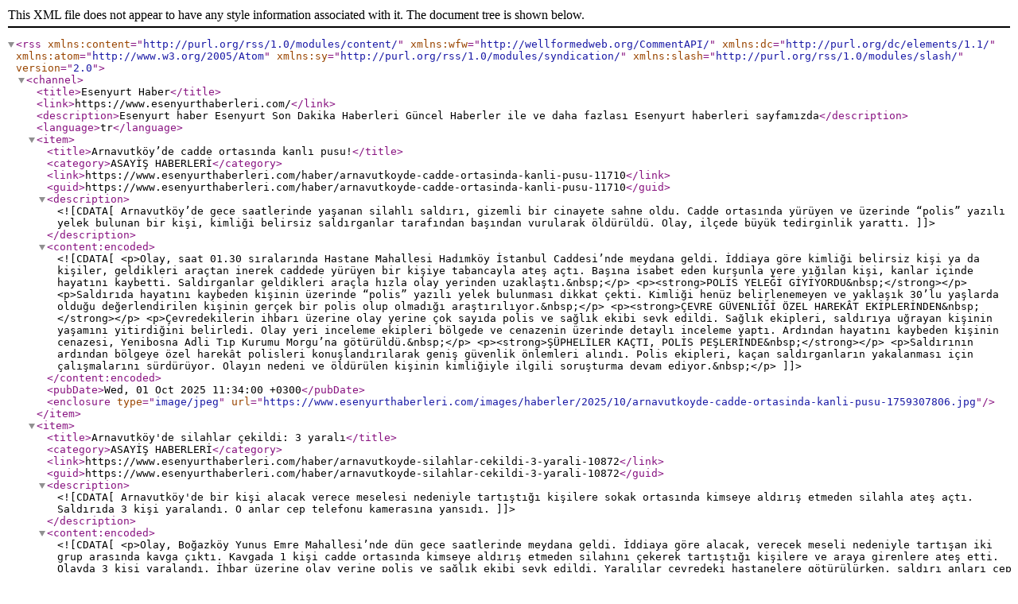

--- FILE ---
content_type: text/xml; charset=UTF-8
request_url: https://www.esenyurthaberleri.com/rss/asayis-haberleri-31
body_size: 8663
content:
<?xml version="1.0" encoding="UTF-8"?><rss version="2.0"
     xmlns:content="http://purl.org/rss/1.0/modules/content/"
     xmlns:wfw="http://wellformedweb.org/CommentAPI/"
     xmlns:dc="http://purl.org/dc/elements/1.1/"
     xmlns:atom="http://www.w3.org/2005/Atom"
     xmlns:sy="http://purl.org/rss/1.0/modules/syndication/"
     xmlns:slash="http://purl.org/rss/1.0/modules/slash/">
    <channel>
        <title>Esenyurt Haber</title>
        <link>https://www.esenyurthaberleri.com/</link>
        <description>Esenyurt haber Esenyurt Son Dakika Haberleri Güncel Haberler ile ve daha fazlası Esenyurt haberleri sayfamızda</description>
        <language>tr</language>
                                <item>
                <title>Arnavutköy’de cadde ortasında kanlı pusu!</title>
                <category>ASAYİŞ HABERLERİ</category>
                <link>https://www.esenyurthaberleri.com/haber/arnavutkoyde-cadde-ortasinda-kanli-pusu-11710</link>
                <guid>https://www.esenyurthaberleri.com/haber/arnavutkoyde-cadde-ortasinda-kanli-pusu-11710</guid>
                <description><![CDATA[Arnavutköy’de  gece saatlerinde yaşanan silahlı saldırı, gizemli bir cinayete sahne oldu. Cadde ortasında yürüyen ve üzerinde “polis” yazılı yelek bulunan bir kişi, kimliği belirsiz saldırganlar tarafından başından vurularak öldürüldü. Olay, ilçede büyük tedirginlik yarattı.]]></description>
                <content:encoded><![CDATA[<p>Olay, saat 01.30 sıralarında Hastane Mahallesi Hadımköy İstanbul Caddesi’nde meydana geldi. İddiaya göre kimliği belirsiz kişi ya da kişiler, geldikleri araçtan inerek caddede yürüyen bir kişiye tabancayla ateş açtı. Başına isabet eden kurşunla yere yığılan kişi, kanlar içinde hayatını kaybetti. Saldırganlar geldikleri araçla hızla olay yerinden uzaklaştı.&nbsp;</p>

<p><strong>POLİS YELEĞİ GİYİYORDU&nbsp;</strong></p>

<p>Saldırıda hayatını kaybeden kişinin üzerinde “polis” yazılı yelek bulunması dikkat çekti. Kimliği henüz belirlenemeyen ve yaklaşık 30’lu yaşlarda olduğu değerlendirilen kişinin gerçek bir polis olup olmadığı araştırılıyor.&nbsp;</p>

<p><strong>ÇEVRE GÜVENLİĞİ ÖZEL HAREKÂT EKİPLERİNDEN&nbsp;</strong></p>

<p>Çevredekilerin ihbarı üzerine olay yerine çok sayıda polis ve sağlık ekibi sevk edildi. Sağlık ekipleri, saldırıya uğrayan kişinin yaşamını yitirdiğini belirledi. Olay yeri inceleme ekipleri bölgede ve cenazenin üzerinde detaylı inceleme yaptı. Ardından hayatını kaybeden kişinin cenazesi, Yenibosna Adli Tıp Kurumu Morgu’na götürüldü.&nbsp;</p>

<p><strong>ŞÜPHELİLER KAÇTI, POLİS PEŞLERİNDE&nbsp;</strong></p>

<p>Saldırının ardından bölgeye özel harekât polisleri konuşlandırılarak geniş güvenlik önlemleri alındı. Polis ekipleri, kaçan saldırganların yakalanması için çalışmalarını sürdürüyor. Olayın nedeni ve öldürülen kişinin kimliğiyle ilgili soruşturma devam ediyor.&nbsp;</p>]]></content:encoded>
                <pubDate>Wed, 01 Oct 2025 11:34:00 +0300</pubDate>
                <enclosure type="image/jpeg" url="https://www.esenyurthaberleri.com/images/haberler/2025/10/arnavutkoyde-cadde-ortasinda-kanli-pusu-1759307806.jpg"/>
            </item>
                                <item>
                <title>Arnavutköy&#039;de silahlar çekildi: 3 yaralı</title>
                <category>ASAYİŞ HABERLERİ</category>
                <link>https://www.esenyurthaberleri.com/haber/arnavutkoyde-silahlar-cekildi-3-yarali-10872</link>
                <guid>https://www.esenyurthaberleri.com/haber/arnavutkoyde-silahlar-cekildi-3-yarali-10872</guid>
                <description><![CDATA[Arnavutköy'de bir kişi alacak verece meselesi nedeniyle tartıştığı kişilere sokak ortasında kimseye aldırış etmeden silahla ateş açtı. Saldırıda 3 kişi yaralandı. O anlar cep telefonu kamerasına yansıdı.]]></description>
                <content:encoded><![CDATA[<p>Olay, Boğazköy Yunus Emre Mahallesi’nde dün gece saatlerinde meydana geldi. İddiaya göre alacak, verecek meseli nedeniyle tartışan iki grup arasında kavga çıktı. Kavgada 1 kişi cadde ortasında kimseye aldırış etmeden silahını çekerek tartıştığı kişilere ve araya girenlere ateş etti. Olayda 3 kişi yaralandı. İhbar üzerine olay yerine polis ve sağlık ekibi sevk edildi. Yaralılar çevredeki hastanelere götürülürken, saldırı anları cep telefonu kamerasına yansıdı.&nbsp;</p>

<p><strong>SALDIRI ANLARI KAMERADA&nbsp;</strong></p>

<p>Görüntülerde, eline silah alan bir kişinin cadde de bulunan kimseye aldırış etmeden ateş ettiği, kıraathane içerisine doğru silahını doğrulttuğu ve içeridekilerin kaçtığı görülüyor. Polis saldırganı yakalamak için çalışma başlattı.&nbsp;</p>]]></content:encoded>
                <pubDate>Thu, 22 Aug 2024 14:21:00 +0300</pubDate>
                <enclosure type="image/jpeg" url="https://www.esenyurthaberleri.com/images/haberler/2024/08/arnavutkoyde-silahlar-cekildi-3-yarali-1724325909.jpg"/>
            </item>
                                <item>
                <title>Trafikte bunu yapan yandı! Ceza yağacak</title>
                <category>ASAYİŞ HABERLERİ</category>
                <link>https://www.esenyurthaberleri.com/haber/trafikte-bunu-yapan-yandi-ceza-yagacak-10059</link>
                <guid>https://www.esenyurthaberleri.com/haber/trafikte-bunu-yapan-yandi-ceza-yagacak-10059</guid>
                <description><![CDATA[Trafik kanununda düzenlemeler yapıldı. Artık trafikte bu kurallara uymayan araç sürücülerine ceza yağacak.]]></description>
                <content:encoded><![CDATA[<p>2023 yılında yürürlüğe giren trafik kanununda düzenlemeler yapıldı.</p>

<p>Trafiğe çıkarken şartlara uygun olmayan araçlara para cezası kesileceği aktarıldı.</p>

<p>Yapılan değişiklikler kapsamında artık plaka üzerindeki harf veya rakamların değiştirilmesi, plakanın gizlenmesi, zarar görmesi veya kir veya boya ile tahrif edilmesi gibi eylemlerin ceza alacağı belirtildi.</p>

<p>Yeni kanuna göre, plakalarını değiştiren veya bozan araç sahipleri anında idari para cezasıyla karşı karşıya kalacak.</p>

<p>Trafik güvenliğini tehlikeye atan sürücülerden para cezası kesilecek.</p>

<p><strong>TRAFİĞİ TEHLİKEYE ATIYORLAR</strong></p>

<p>Plaka tanıma sistemlerinin etkinliğini de olumsuz etkileyen bu davranış, sürücülere ve diğer yol kullanıcılarına risk oluşturması ile biliniyordu.</p>

<p>Araç sahiplerinin plakalarını orijinal haliyle muhafaza etmeleri veya değişiklik yaparken resmi düzenlemelere uymaları büyük önem taşıyor. Aksi takdirde, cezalar çok yüksek olabilir.</p>

<p>İşte düzenlemelere uymayanlara kesilecek cezalar:</p>

<p><strong>Plakaların okunurluğunu engelleyecek değişiklikler: 1.671 TL</strong></p>

<p><strong>Alkollü araç kullanma: 4.064 TL (ilk ceza) / 5.096 TL (ikinci ceza)</strong></p>

<p><strong>Hız sınırını aşma: 951 TL ila 4.064 TL</strong></p>

<p><strong>Drift : 20.342 TL</strong></p>

<p><strong>Sahte plaka kullanma: 20.302 TL</strong></p>

<p><strong>Uyuşturucu madde etkisi altında araç kullanma: 20.977 TL</strong></p>]]></content:encoded>
                <pubDate>Wed, 04 Oct 2023 12:41:00 +0300</pubDate>
                <enclosure type="image/jpeg" url="https://www.esenyurthaberleri.com/images/haberler/2023/10/trafikte-bunu-yapan-yandi-ceza-yagacak-1696412642.gif"/>
            </item>
                                <item>
                <title>370 bin TL&#039;sini kaptırdı! Son kurbanları bir mühendis oldu</title>
                <category>ASAYİŞ HABERLERİ</category>
                <link>https://www.esenyurthaberleri.com/haber/370-bin-tlsini-kaptirdi-son-kurbanlari-bir-muhendis-oldu-7952</link>
                <guid>https://www.esenyurthaberleri.com/haber/370-bin-tlsini-kaptirdi-son-kurbanlari-bir-muhendis-oldu-7952</guid>
                <description><![CDATA[Sosyal medya hesaplarını ele geçiren dolandırıcılar, sahte dekontlarla "Ben para kazandım, siz de kazanabilirsiniz" şeklinde paylaşımlarda bulunarak inandırdıkları kişileri dolandırıyor. Bu yöntemi kullanan sanal dolandırıcıların son mağdurlarından biri olan mühendis Erhan G., kendilerini yatırım uzmanı olarak tanıtan şebeke üyeleri tarafından 370 bin TL dolandırıldı.]]></description>
                <content:encoded><![CDATA[<iframe id="mynetVideoEmbed" src="https://www.mynet.com/tv/embed/7395860" width="640" height="360" frameborder="0" marginheight="0" marginwidth="0" scrolling="No" allowfullscreen></iframe><p>İstanbul'da geçtiğimiz günlerde yaşanan olay iddiaya göre şöyle gerçekleşti; Erhan G. sosyal medyada gezerken kadın arkadaşı Ümmü E.'nin dekont paylaşarak "Ben para kazandım, siz de kazanabilirsiniz" paylaşımını gördü. Bunun üzerine hemen Erhan G., bilgi almak için arkadaşı Ümmü E.'ye sosyal medya üzerinden mesaj attı. Çaldıkları hesap üzerinden Ümmü E.'ymiş gibi konuşan dolandırıcılar, Erhan G.'yi sözde yatırım uzmanı olduğunu iddia ettikleri Taner isimli kişiye yönlendirdi. Arkadaşıyla konuştuğunu zanneden Erhan G., hemen Taner isimli kişiyle telefonla iletişime geçti. Taner isimli kişi, Erhan G.'ye "Kripto para bitcoin yatırım uzmanı olduğunu, cüzi miktarlı paralarla çok fazla kazanç sağlandığını, isterse yardımcı olacağını söyleyerek ikna etti. İkna edilen Erhan G., Taner isimli kişinin kendisine yatırım ve kazanç için belirtilen hesaplara farklı zamanlarda 8 kez olmak üzere toplam 370 bin lira gönderdi. Erhan G. daha sonra kazanç sağlanıp sağlanmadığını öğrenmek için Taner isimli kişiyi aradı. Taner isimli kişi de maliyeden bir memurun arayacağını ve parasını geri alacağını söyledi. Bir süre sonra Erhan G.'yi telefonla arayan kişi mali müfettiş olduğunu yurt dışı üzerinden tarafına bir para geleceğini ancak 127 bin lirayı 2 parça halinde yatırılmaması sebebiyle bunun gerçekleştmediğini parayı tek parça halinde tekrardan yatırması gerektiğini aksi halde vergi cezası ile icra işlemlerine maruz kalacağını belirtti. Dolandırıldığını anlayan Erhan G. daha önce irtibat kurduğu kimseye ulaşamadı.</p>

<p><strong>SUÇ DUYURUSUNDA BULUNDU</strong></p>

<p>Bunun üzerine Erhan G., Taner isimli kişi ile paraların gönderildiği hesabın sahiplerinin de içinde bulunduğu 7 kişi hakkında Çağlayan'da bulunan İstanbul Adalet Sarayı'na suç duyurusunda bulundu. Suç duyurusunun ardından soruşturma başlatılırken, Erhan G. nasıl dolandırıldığını anlattı.</p>

<p><strong>"ARKADAŞIMIN HESABINI ELE GEÇİRİP ONUN AĞZINDAN KONUŞTULAR"</strong></p>

<p>Arkadaşı sandığı dolandırıcıların Instagram hesabı üzerinden sahte dekont ile yaptığı paylaşımı gördüğünü söyleyen Erhan G." Arkadaşımın ağzından konuşmuşlardı; '5 bin 600 lira yatırdım, 105 bin lira kazandım. Taner Bey çok güvenilir bir insandır, aile dostumuzdur. Onun sayesinde kazandım. Siz de kazandırabilirsiniz' gibi bir paylaşımdı bu. Tabii o paylaşımı görünce ben arkadaşıma Instagram'dan yazdım. 'İstersen sana numarasını vereyim bir görüş' dedi. Kendisini 'Taner' diye tanıtan dolandırıcı, bana 'Biz tamamen yasal yollarla bu işi yapıyoruz. 2 saat içerisinde tamamen dünya ve Türkiye piyasalarının durumunu takip ederek paranızı yatırım uzmanlarımızla katlıyoruz' dediler" şeklinde konuştu.</p>

<p><strong>"SAHTE FATURALAR GÖNDERDİLER"</strong></p>

<p>Erhan G., "Siz bu işten ne kazanıyorsunuz? diye sorduğumda 'Bizim de kâr payımız yüzde 25' dediler. Daha sonra ben 10 bin TL yatırdım 2 saat sonrasında bana dönüş yaptılar. 'Erhan Bey 117 bin TL gibi bir kazancınız var. Fatura bedeli olarak 17 bin 300 TL gönderirseniz paranızı göndereceğiniz IBAN hesabına aktaracağız' dediler. Daha sonra kendi kar paylarını istediler, onunla alakalı da bir fatura gönderdiler. Ben onu da gönderdim. Sonrasında yine bana 40 küsur bin liralık bir bitcoin faturası gönderdiler. Ben tabii mecburen paramı geri almak için o parayı da gönderdim" dedi.</p>

<p><strong>"İNSAN BUNA NASIL KANAR, NASIL İNANIR DERDİM"</strong></p>

<p>Kendisinden daha sonra sözde Maliye Bakanlığı'nın vergisi olarak 127 bin TL daha talep edildiğini anlatan Erhan G. "Benim hesabımda 127 bin TL para yok. Param bitti dediğimde 'Kredi çekin ya da eşinizden dostunuzdan isteyin' dediler. Bunun için de bankadan 45 bin TL gibi bir kredi aldım. Toplamda 370 bin TL param gitti. Bu örnek olmalı herkese. 'Ben dolandırılmam' diyen olmasın. Ben de televizyonda, haberlerde gördüğüm zaman 'Ya insan buna nasıl kanar, nasıl inanır bunlara' derdim. Ama işte en nihayetinde çok büyük konuşmamak gerekiyor. Biz de bu mağdurlardan birisi olduk" ifadelerini kullandı.</p>

<p><strong>"BİNLERCE İNSAN MAĞDUR EDİLMEKTE"</strong></p>

<p>Erhan G.'nin avukatı Emrah İlarslan ise, "Bitcoin gibi paraların kullanımı yasal zeminde sağlanmadığı için ve bunlara ilişkin kontrollerin çok zor olmasından dolayı bizim müvekkilimizin yaşadığı gibi mağduriyetler her gün katlanarak devam ediyor. Bunun gibi binlerce insan mağdur edilmekte. Ancak bunların failleri yakalanıyor mu? Genelde imkânsız oluyor ve bunun önüne geçen bir düzenleme olmadığı sürece kişiler mağdur olmaya devam edecektir" dedi.</p>]]></content:encoded>
                <pubDate>Sun, 08 Aug 2021 13:33:00 +0300</pubDate>
                <enclosure type="image/jpeg" url="https://www.esenyurthaberleri.com/images/haberler/2021/08/370-bin-tlsini-kaptirdi-son-kurbanlari-bir-muhendis-oldu-1628418998.jpg"/>
            </item>
                                <item>
                <title>Yasak aşka baskın! Kaçarken ayağını kırdı!</title>
                <category>ASAYİŞ HABERLERİ</category>
                <link>https://www.esenyurthaberleri.com/haber/yasak-aska-baskin-kacarken-ayagini-kirdi-7504</link>
                <guid>https://www.esenyurthaberleri.com/haber/yasak-aska-baskin-kacarken-ayagini-kirdi-7504</guid>
                <description><![CDATA[Arnavutköy'de iş yerinden evine hastalandığı için erken dönen Murat B., karısını yatak odasında başka bir adamla yakaladı.]]></description>
                <content:encoded><![CDATA[<iframe width="560" height="315" src="https://www.youtube.com/embed/yjoqRKfLPos" title="YouTube video player" frameborder="0" allow="accelerometer; autoplay; clipboard-write; encrypted-media; gyroscope; picture-in-picture" allowfullscreen></iframe><p>Adamı yatak odasına kilitleyen koca, polise haber verdi. Bu sırada panikleyen adam, yatak odasının camından atlayarak kaçmaya çalıştı. Ayağı kırılan adam, hastaneye kaldırıldı. Yaşananlar güvenlik kameralarına yansıdı.</p>

<p>Edinilen bilgilere göre olay, dün saat 19.15 sularında Arnavutköy'deki, İslambey Mahallesi'nde meydana geldi. Çalıştığı iş yerinden rahatsızlandığı gerekçesiyle erken çıkan ve evine gelen Murat B., evde yabancı birinin olduğunu fark etti.</p>

<p><strong>ODADA YAKALADI, ŞOKA GİRDİ, POLİSİ ARADI</strong></p>

<p>İHA'da yer alan habere göre içeri giren Murat B., yatak odasında karısı ile Kader D. isimli adamı yakaladı. Kader D.'yi yatak odasına kilitleyen adam, içeri geçip olayın şokunu atlatmak ve polise haber vermek istedi.</p>

<p><strong>İKİNCİ KATTAN AŞAĞI ATLADI</strong></p>

<p>Bu sırada odada kilitli olan Kader D. panikleyerek ikinci kattaki evin camından aşağı atladı. Ayağı kırılan Kader D. için ambulans çağrıldı.</p>

<p><strong>AMBULANSLA HASTANEYE KALDIRILDI</strong></p>

<p>Kader D. Olay yerine gelen ambulans ile Arnavutköy Devlet Hastanesine kaldırıldı. Karakola giden Murat B., Kader D.'den şikayetçi oldu.</p>]]></content:encoded>
                <pubDate>Fri, 02 Apr 2021 20:40:00 +0300</pubDate>
                <enclosure type="image/jpeg" url="https://www.esenyurthaberleri.com/images/haberler/2021/04/yasak-aska-baskin-kacarken-ayagini-kirdi-1617385610.jpg"/>
            </item>
                                <item>
                <title>Esenyurt’ta hava destekli dev asayiş uygulaması</title>
                <category>ASAYİŞ HABERLERİ</category>
                <link>https://www.esenyurthaberleri.com/haber/esenyurtta-hava-destekli-dev-asayis-uygulamasi-7277</link>
                <guid>https://www.esenyurthaberleri.com/haber/esenyurtta-hava-destekli-dev-asayis-uygulamasi-7277</guid>
                <description><![CDATA[Esenyurt’ta 20 noktada 180 polisin katılımıyla dev asayiş uygulaması gerçekleştirildi. Polis helikopterinin havadan destek verdiği uygulamalarda durdurulan araçlar didik didik arandı, şüphelilere GBT taraması yapıldı.]]></description>
                <content:encoded><![CDATA[<p>Esenyurt’ta 20 noktada 180 polisin katılımıyla dev asayiş uygulaması gerçekleştirildi. Polis helikopterinin havadan destek verdiği uygulamalarda durdurulan araçlar didik didik arandı, şüphelilere GBT taraması yapıldı.</p>

<p>Önleyici Hizmetler Şube Müdürlüğü Motosikletli Polis Timler Amirliği ile Esenyurt İlçe Emniyet Müdürlüğü Ekipleri Esenyurt ilçesinde çalıntı motor ve şüpheli araçlar üzerine uygulama gerçekleştirdi. Uygulama kapsamında Esenyurt’un en işlek noktalarında denetimler gerçekleştirildi. 20 noktada gerçekleştirilen uygulamalarda araçlar didik didik aranırken, şüpheli şahıslara yönelik Genel Bilgi Toplama (GBT) kontrolleri yapıldı. Belirlenen uygulama noktalarında giriş ve çıkışlar kapatıldı. Trafik ve evrak kontrolünün yapıldığı denetimlere polis helikopteri de destek verdi. Denetimlerin gün boyu devam edeceği öğrenildi.</p>]]></content:encoded>
                <pubDate>Mon, 22 Feb 2021 16:25:00 +0300</pubDate>
                <enclosure type="image/jpeg" url="https://www.esenyurthaberleri.com/images/haberler/2021/02/esenyurtta-hava-destekli-dev-asayis-uygulamasi-1614000606.jpg"/>
            </item>
                                <item>
                <title>Iğdır’da Cadde ortasında bıçaklı kavga</title>
                <category>ASAYİŞ HABERLERİ</category>
                <link>https://www.esenyurthaberleri.com/haber/igdirda-cadde-ortasinda-bicakli-kavga-7246</link>
                <guid>https://www.esenyurthaberleri.com/haber/igdirda-cadde-ortasinda-bicakli-kavga-7246</guid>
                <description><![CDATA[Iğdır’da iki grup arasında bilinmeyen bir nedenden dolayı çıkan kavgada bir kişi bıçak ile yaralandı.]]></description>
                <content:encoded><![CDATA[<p>Olay bugün Iğdır Cumhuriyet Caddesi'nde meydana geldi. İki grup arasında bilinmeyen bir nedenden dolayı çıkan kavgada bir kişi bıçaklandı. Haber verilmesi üzerine olay yerine sağlık ve polis ekipleri sevk edildi. Yaralı genç sağlık ekiplerinin olay yerindeki ilk müdahalesinin ardından ambulansla hastaneye kaldırılırken, polis ekipleri kaçan şahısların yakalanması için çalışma başlattı.</p>]]></content:encoded>
                <pubDate>Tue, 16 Feb 2021 21:06:00 +0300</pubDate>
                <enclosure type="image/jpeg" url="https://www.esenyurthaberleri.com/images/haberler/2021/02/igdirda-cadde-ortasinda-bicakli-kavga-1613498959.jpg"/>
            </item>
                                <item>
                <title>Dikkat! &#039;Aşı&#039; bahanesiyle dolandırılmayın</title>
                <category>ASAYİŞ HABERLERİ</category>
                <link>https://www.esenyurthaberleri.com/haber/dikkat-asi-bahanesiyle-dolandirilmayin-7032</link>
                <guid>https://www.esenyurthaberleri.com/haber/dikkat-asi-bahanesiyle-dolandirilmayin-7032</guid>
                <description><![CDATA[Emniyet Genel Müdürlüğü Siber Suçlarla Mücadele Daire Başkanlığı, 'Sağlık Bakanlığı'ndan arıyoruz, aşıda önceliklisiniz, size kayıt oluşturalım' diyerek dolandırıcılık yapanlara karşı vatandaşları uyardı.]]></description>
                <content:encoded><![CDATA[<p>Siber Suçlarla Mücadele Daire Başkanlığı'nın Twitter hesabından yapılan açıklamada, "Telefonunuza gelebilecek 'Aşı Randevu Oluşturma' mesajlarına veya sizi arayıp 'Sağlık Bakanlığı'ndan arıyoruz, aşıda önceliklisiniz, size kayıt oluşturalım' diyerek kişisel bilgilerinizi isteyenlere itibar etmeyiniz. Bu kişilerin amacı oltalama yoluyla dolandırıcılıktır" ifadelerine yer verildi.</p>]]></content:encoded>
                <pubDate>Mon, 07 Dec 2020 13:58:00 +0300</pubDate>
                <enclosure type="image/jpeg" url="https://www.esenyurthaberleri.com/images/haberler/2020/12/asi-bahanesiyle-dolandirilmayin-1607338940.jpg"/>
            </item>
                                <item>
                <title>Erzurum’da 3 kadını öldürdü, vurularak yakalandı</title>
                <category>ASAYİŞ HABERLERİ</category>
                <link>https://www.esenyurthaberleri.com/haber/erzurumda-3-kadini-oldurdu-vurularak-yakalandi-7027</link>
                <guid>https://www.esenyurthaberleri.com/haber/erzurumda-3-kadini-oldurdu-vurularak-yakalandi-7027</guid>
                <description><![CDATA[Erzurum'da Raci Aslan, yakını 3 kadını tabancayla vurup öldürdü. Olaydan sonra kaçan ve başına dayadığı silahla caddede gezen Aslan, polisler tarafından vurularak etkisiz hale getirildi. Zanlı tedavisi için hastaneye kaldırıldı.]]></description>
                <content:encoded><![CDATA[<p>Olay, öğle saatlerinde meydana geldi. Raci Aslan, henüz bilinmeyen nedenle tartıştığı yakını 3 kadını tabancayla vurdu. Zanlı elindeki silahla kaçtı. Vurulan kadınlardan 2'si olay yerinde 1'i de kaldırıldığı hastenede yaşamını yitirdi. Bir cadde üzerinde elindeki silahı başına dayamış olarak gezen zanlı Aslan, polis ekiplerinin teslim olması çağrılarına olumsuz yanıt verdi.&nbsp; İkna olmayan zanlı, elinden ve karın bölgesinden vurularak etkisiz hale getirildi. Yaralı Aslan tedavisi için hastaneye götürüldü.</p>]]></content:encoded>
                <pubDate>Sun, 06 Dec 2020 16:27:00 +0300</pubDate>
                <enclosure type="image/jpeg" url="https://www.esenyurthaberleri.com/images/haberler/2020/12/erzurumda-3-kadini-oldurdu-vurularak-yakalandi-1607261546.jpg"/>
            </item>
            </channel>
</rss>
